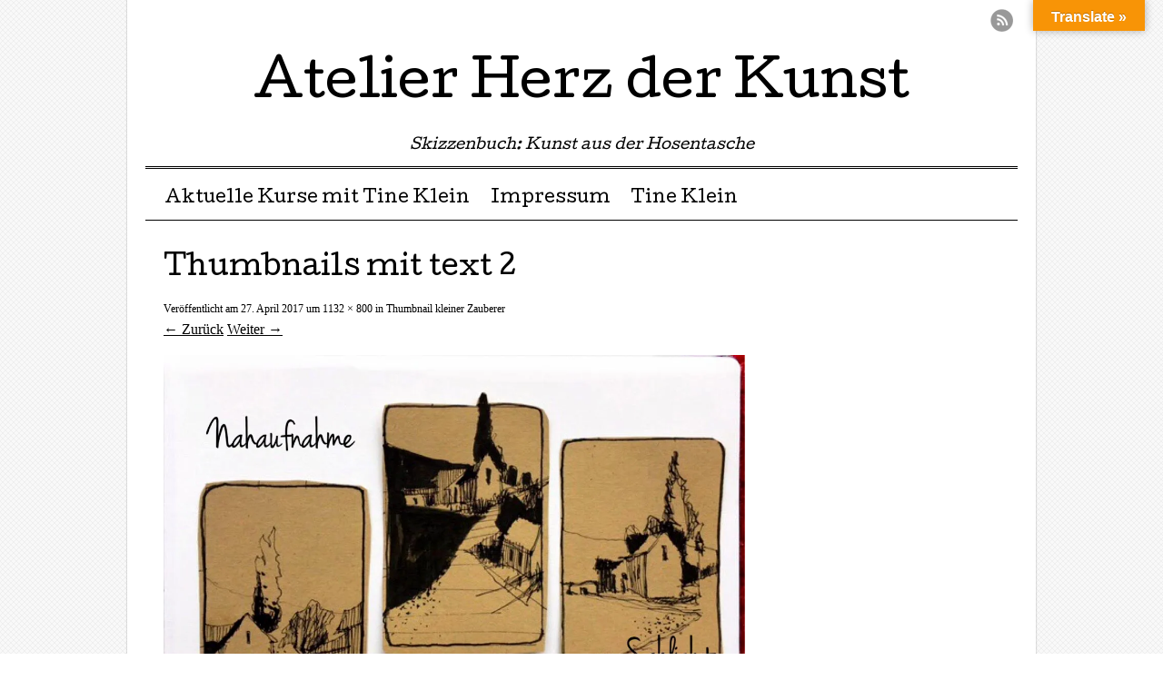

--- FILE ---
content_type: text/html; charset=UTF-8
request_url: https://blog.herz-der-kunst.ch/thumbnail-kleiner-zauberer/thumbnails-mit-text-2/
body_size: 32308
content:
<!DOCTYPE html>
<html lang="de">
<head>
<meta charset="UTF-8" />
<meta name="viewport" content="width=device-width, user-scalable=no, initial-scale=1.0, minimum-scale=1.0, maximum-scale=1.0">

<link rel="profile" href="http://gmpg.org/xfn/11" />
<link rel="pingback" href="https://blog.herz-der-kunst.ch/xmlrpc.php" />
<!--[if lt IE 9]>
<script data-jetpack-boost="ignore" src="https://blog.herz-der-kunst.ch/wp-content/themes/mon-cahier/js/html5.js" type="text/javascript"></script>
<![endif]-->

<meta name='robots' content='index, follow, max-image-preview:large, max-snippet:-1, max-video-preview:-1' />

	<!-- This site is optimized with the Yoast SEO plugin v26.5 - https://yoast.com/wordpress/plugins/seo/ -->
	<title>Thumbnails mit text 2 - Atelier Herz der Kunst</title>
	<link rel="canonical" href="https://blog.herz-der-kunst.ch/thumbnail-kleiner-zauberer/thumbnails-mit-text-2/" />
	<meta property="og:locale" content="de_DE" />
	<meta property="og:type" content="article" />
	<meta property="og:title" content="Thumbnails mit text 2 - Atelier Herz der Kunst" />
	<meta property="og:url" content="https://blog.herz-der-kunst.ch/thumbnail-kleiner-zauberer/thumbnails-mit-text-2/" />
	<meta property="og:site_name" content="Atelier Herz der Kunst" />
	<meta property="og:image" content="https://blog.herz-der-kunst.ch/thumbnail-kleiner-zauberer/thumbnails-mit-text-2" />
	<meta property="og:image:width" content="1132" />
	<meta property="og:image:height" content="800" />
	<meta property="og:image:type" content="image/jpeg" />
	<meta name="twitter:card" content="summary_large_image" />
	<script data-jetpack-boost="ignore" type="application/ld+json" class="yoast-schema-graph">{"@context":"https://schema.org","@graph":[{"@type":"WebPage","@id":"https://blog.herz-der-kunst.ch/thumbnail-kleiner-zauberer/thumbnails-mit-text-2/","url":"https://blog.herz-der-kunst.ch/thumbnail-kleiner-zauberer/thumbnails-mit-text-2/","name":"Thumbnails mit text 2 - Atelier Herz der Kunst","isPartOf":{"@id":"https://blog.herz-der-kunst.ch/#website"},"primaryImageOfPage":{"@id":"https://blog.herz-der-kunst.ch/thumbnail-kleiner-zauberer/thumbnails-mit-text-2/#primaryimage"},"image":{"@id":"https://blog.herz-der-kunst.ch/thumbnail-kleiner-zauberer/thumbnails-mit-text-2/#primaryimage"},"thumbnailUrl":"https://i0.wp.com/blog.herz-der-kunst.ch/wp-content/uploads/2017/04/Thumbnails-mit-text-2.jpg?fit=1132%2C800&ssl=1","datePublished":"2017-04-27T13:24:22+00:00","breadcrumb":{"@id":"https://blog.herz-der-kunst.ch/thumbnail-kleiner-zauberer/thumbnails-mit-text-2/#breadcrumb"},"inLanguage":"de","potentialAction":[{"@type":"ReadAction","target":["https://blog.herz-der-kunst.ch/thumbnail-kleiner-zauberer/thumbnails-mit-text-2/"]}]},{"@type":"ImageObject","inLanguage":"de","@id":"https://blog.herz-der-kunst.ch/thumbnail-kleiner-zauberer/thumbnails-mit-text-2/#primaryimage","url":"https://i0.wp.com/blog.herz-der-kunst.ch/wp-content/uploads/2017/04/Thumbnails-mit-text-2.jpg?fit=1132%2C800&ssl=1","contentUrl":"https://i0.wp.com/blog.herz-der-kunst.ch/wp-content/uploads/2017/04/Thumbnails-mit-text-2.jpg?fit=1132%2C800&ssl=1"},{"@type":"BreadcrumbList","@id":"https://blog.herz-der-kunst.ch/thumbnail-kleiner-zauberer/thumbnails-mit-text-2/#breadcrumb","itemListElement":[{"@type":"ListItem","position":1,"name":"Home","item":"https://blog.herz-der-kunst.ch/"},{"@type":"ListItem","position":2,"name":"Thumbnail kleiner Zauberer","item":"https://blog.herz-der-kunst.ch/thumbnail-kleiner-zauberer/"},{"@type":"ListItem","position":3,"name":"Thumbnails mit text 2"}]},{"@type":"WebSite","@id":"https://blog.herz-der-kunst.ch/#website","url":"https://blog.herz-der-kunst.ch/","name":"Atelier Herz der Kunst","description":"Skizzenbuch: Kunst aus der Hosentasche","publisher":{"@id":"https://blog.herz-der-kunst.ch/#/schema/person/f5fe46bf32989ffc985817c6d7f9973e"},"potentialAction":[{"@type":"SearchAction","target":{"@type":"EntryPoint","urlTemplate":"https://blog.herz-der-kunst.ch/?s={search_term_string}"},"query-input":{"@type":"PropertyValueSpecification","valueRequired":true,"valueName":"search_term_string"}}],"inLanguage":"de"},{"@type":["Person","Organization"],"@id":"https://blog.herz-der-kunst.ch/#/schema/person/f5fe46bf32989ffc985817c6d7f9973e","name":"Kritzeltine","image":{"@type":"ImageObject","inLanguage":"de","@id":"https://blog.herz-der-kunst.ch/#/schema/person/image/","url":"https://i0.wp.com/blog.herz-der-kunst.ch/wp-content/uploads/2017/04/Thumbnails-mit-text-2.jpg?fit=1132%2C800&ssl=1","contentUrl":"https://i0.wp.com/blog.herz-der-kunst.ch/wp-content/uploads/2017/04/Thumbnails-mit-text-2.jpg?fit=1132%2C800&ssl=1","width":1132,"height":800,"caption":"Kritzeltine"},"logo":{"@id":"https://blog.herz-der-kunst.ch/#/schema/person/image/"},"sameAs":["http://www.herz-der-kunst.ch"]}]}</script>
	<!-- / Yoast SEO plugin. -->


<link rel='dns-prefetch' href='//translate.google.com' />
<link rel='dns-prefetch' href='//cdn.canvasjs.com' />
<link rel='dns-prefetch' href='//stats.wp.com' />
<link rel='dns-prefetch' href='//fonts.googleapis.com' />
<link rel='preconnect' href='//i0.wp.com' />
<link rel="alternate" type="application/rss+xml" title="Atelier Herz der Kunst &raquo; Feed" href="https://blog.herz-der-kunst.ch/feed/" />
<link rel="alternate" type="application/rss+xml" title="Atelier Herz der Kunst &raquo; Kommentar-Feed" href="https://blog.herz-der-kunst.ch/comments/feed/" />
<link rel="alternate" type="application/rss+xml" title="Atelier Herz der Kunst &raquo; Thumbnails mit text 2-Kommentar-Feed" href="https://blog.herz-der-kunst.ch/thumbnail-kleiner-zauberer/thumbnails-mit-text-2/feed/" />
<link rel="alternate" title="oEmbed (JSON)" type="application/json+oembed" href="https://blog.herz-der-kunst.ch/wp-json/oembed/1.0/embed?url=https%3A%2F%2Fblog.herz-der-kunst.ch%2Fthumbnail-kleiner-zauberer%2Fthumbnails-mit-text-2%2F" />
<link rel="alternate" title="oEmbed (XML)" type="text/xml+oembed" href="https://blog.herz-der-kunst.ch/wp-json/oembed/1.0/embed?url=https%3A%2F%2Fblog.herz-der-kunst.ch%2Fthumbnail-kleiner-zauberer%2Fthumbnails-mit-text-2%2F&#038;format=xml" />
<style id='wp-img-auto-sizes-contain-inline-css' type='text/css'>
img:is([sizes=auto i],[sizes^="auto," i]){contain-intrinsic-size:3000px 1500px}
/*# sourceURL=wp-img-auto-sizes-contain-inline-css */
</style>
<style id='wp-emoji-styles-inline-css' type='text/css'>

	img.wp-smiley, img.emoji {
		display: inline !important;
		border: none !important;
		box-shadow: none !important;
		height: 1em !important;
		width: 1em !important;
		margin: 0 0.07em !important;
		vertical-align: -0.1em !important;
		background: none !important;
		padding: 0 !important;
	}
/*# sourceURL=wp-emoji-styles-inline-css */
</style>
<style id='wp-block-library-inline-css' type='text/css'>
:root{--wp-block-synced-color:#7a00df;--wp-block-synced-color--rgb:122,0,223;--wp-bound-block-color:var(--wp-block-synced-color);--wp-editor-canvas-background:#ddd;--wp-admin-theme-color:#007cba;--wp-admin-theme-color--rgb:0,124,186;--wp-admin-theme-color-darker-10:#006ba1;--wp-admin-theme-color-darker-10--rgb:0,107,160.5;--wp-admin-theme-color-darker-20:#005a87;--wp-admin-theme-color-darker-20--rgb:0,90,135;--wp-admin-border-width-focus:2px}@media (min-resolution:192dpi){:root{--wp-admin-border-width-focus:1.5px}}.wp-element-button{cursor:pointer}:root .has-very-light-gray-background-color{background-color:#eee}:root .has-very-dark-gray-background-color{background-color:#313131}:root .has-very-light-gray-color{color:#eee}:root .has-very-dark-gray-color{color:#313131}:root .has-vivid-green-cyan-to-vivid-cyan-blue-gradient-background{background:linear-gradient(135deg,#00d084,#0693e3)}:root .has-purple-crush-gradient-background{background:linear-gradient(135deg,#34e2e4,#4721fb 50%,#ab1dfe)}:root .has-hazy-dawn-gradient-background{background:linear-gradient(135deg,#faaca8,#dad0ec)}:root .has-subdued-olive-gradient-background{background:linear-gradient(135deg,#fafae1,#67a671)}:root .has-atomic-cream-gradient-background{background:linear-gradient(135deg,#fdd79a,#004a59)}:root .has-nightshade-gradient-background{background:linear-gradient(135deg,#330968,#31cdcf)}:root .has-midnight-gradient-background{background:linear-gradient(135deg,#020381,#2874fc)}:root{--wp--preset--font-size--normal:16px;--wp--preset--font-size--huge:42px}.has-regular-font-size{font-size:1em}.has-larger-font-size{font-size:2.625em}.has-normal-font-size{font-size:var(--wp--preset--font-size--normal)}.has-huge-font-size{font-size:var(--wp--preset--font-size--huge)}.has-text-align-center{text-align:center}.has-text-align-left{text-align:left}.has-text-align-right{text-align:right}.has-fit-text{white-space:nowrap!important}#end-resizable-editor-section{display:none}.aligncenter{clear:both}.items-justified-left{justify-content:flex-start}.items-justified-center{justify-content:center}.items-justified-right{justify-content:flex-end}.items-justified-space-between{justify-content:space-between}.screen-reader-text{border:0;clip-path:inset(50%);height:1px;margin:-1px;overflow:hidden;padding:0;position:absolute;width:1px;word-wrap:normal!important}.screen-reader-text:focus{background-color:#ddd;clip-path:none;color:#444;display:block;font-size:1em;height:auto;left:5px;line-height:normal;padding:15px 23px 14px;text-decoration:none;top:5px;width:auto;z-index:100000}html :where(.has-border-color){border-style:solid}html :where([style*=border-top-color]){border-top-style:solid}html :where([style*=border-right-color]){border-right-style:solid}html :where([style*=border-bottom-color]){border-bottom-style:solid}html :where([style*=border-left-color]){border-left-style:solid}html :where([style*=border-width]){border-style:solid}html :where([style*=border-top-width]){border-top-style:solid}html :where([style*=border-right-width]){border-right-style:solid}html :where([style*=border-bottom-width]){border-bottom-style:solid}html :where([style*=border-left-width]){border-left-style:solid}html :where(img[class*=wp-image-]){height:auto;max-width:100%}:where(figure){margin:0 0 1em}html :where(.is-position-sticky){--wp-admin--admin-bar--position-offset:var(--wp-admin--admin-bar--height,0px)}@media screen and (max-width:600px){html :where(.is-position-sticky){--wp-admin--admin-bar--position-offset:0px}}
/*wp_block_styles_on_demand_placeholder:69794f8ae09ca*/
/*# sourceURL=wp-block-library-inline-css */
</style>
<style id='classic-theme-styles-inline-css' type='text/css'>
/*! This file is auto-generated */
.wp-block-button__link{color:#fff;background-color:#32373c;border-radius:9999px;box-shadow:none;text-decoration:none;padding:calc(.667em + 2px) calc(1.333em + 2px);font-size:1.125em}.wp-block-file__button{background:#32373c;color:#fff;text-decoration:none}
/*# sourceURL=/wp-includes/css/classic-themes.min.css */
</style>
<link rel='stylesheet' id='google-language-translator-css' href='https://blog.herz-der-kunst.ch/wp-content/plugins/google-language-translator/css/style.css?ver=6.0.20' type='text/css' media='' />
<link rel='stylesheet' id='glt-toolbar-styles-css' href='https://blog.herz-der-kunst.ch/wp-content/plugins/google-language-translator/css/toolbar.css?ver=6.0.20' type='text/css' media='' />
<link rel='stylesheet' id='dashicons-css' href='https://blog.herz-der-kunst.ch/wp-includes/css/dashicons.min.css?ver=6.9' type='text/css' media='all' />
<link rel='stylesheet' id='admin-bar-css' href='https://blog.herz-der-kunst.ch/wp-includes/css/admin-bar.min.css?ver=6.9' type='text/css' media='all' />
<style id='admin-bar-inline-css' type='text/css'>

    .canvasjs-chart-credit{
        display: none !important;
    }
    #vtrtsFreeChart canvas {
    border-radius: 6px;
}

.vtrts-free-adminbar-weekly-title {
    font-weight: bold;
    font-size: 14px;
    color: #fff;
    margin-bottom: 6px;
}

        #wpadminbar #wp-admin-bar-vtrts_free_top_button .ab-icon:before {
            content: "\f185";
            color: #1DAE22;
            top: 3px;
        }
    #wp-admin-bar-vtrts_pro_top_button .ab-item {
        min-width: 180px;
    }
    .vtrts-free-adminbar-dropdown {
        min-width: 420px ;
        padding: 18px 18px 12px 18px;
        background: #23282d;
        color: #fff;
        border-radius: 8px;
        box-shadow: 0 4px 24px rgba(0,0,0,0.15);
        margin-top: 10px;
    }
    .vtrts-free-adminbar-grid {
        display: grid;
        grid-template-columns: 1fr 1fr;
        gap: 18px 18px; /* row-gap column-gap */
        margin-bottom: 18px;
    }
    .vtrts-free-adminbar-card {
        background: #2c3338;
        border-radius: 8px;
        padding: 18px 18px 12px 18px;
        box-shadow: 0 2px 8px rgba(0,0,0,0.07);
        display: flex;
        flex-direction: column;
        align-items: flex-start;
    }
    /* Extra margin for the right column */
    .vtrts-free-adminbar-card:nth-child(2),
    .vtrts-free-adminbar-card:nth-child(4) {
        margin-left: 10px !important;
        padding-left: 10px !important;
                padding-top: 6px !important;

        margin-right: 10px !important;
        padding-right : 10px !important;
        margin-top: 10px !important;
    }
    .vtrts-free-adminbar-card:nth-child(1),
    .vtrts-free-adminbar-card:nth-child(3) {
        margin-left: 10px !important;
        padding-left: 10px !important;
                padding-top: 6px !important;

        margin-top: 10px !important;
                padding-right : 10px !important;

    }
    /* Extra margin for the bottom row */
    .vtrts-free-adminbar-card:nth-child(3),
    .vtrts-free-adminbar-card:nth-child(4) {
        margin-top: 6px !important;
        padding-top: 6px !important;
        margin-top: 10px !important;
    }
    .vtrts-free-adminbar-card-title {
        font-size: 14px;
        font-weight: 800;
        margin-bottom: 6px;
        color: #fff;
    }
    .vtrts-free-adminbar-card-value {
        font-size: 22px;
        font-weight: bold;
        color: #1DAE22;
        margin-bottom: 4px;
    }
    .vtrts-free-adminbar-card-sub {
        font-size: 12px;
        color: #aaa;
    }
    .vtrts-free-adminbar-btn-wrap {
        text-align: center;
        margin-top: 8px;
    }

    #wp-admin-bar-vtrts_free_top_button .ab-item{
    min-width: 80px !important;
        padding: 0px !important;
    .vtrts-free-adminbar-btn {
        display: inline-block;
        background: #1DAE22;
        color: #fff !important;
        font-weight: bold;
        padding: 8px 28px;
        border-radius: 6px;
        text-decoration: none;
        font-size: 15px;
        transition: background 0.2s;
        margin-top: 8px;
    }
    .vtrts-free-adminbar-btn:hover {
        background: #15991b;
        color: #fff !important;
    }

    .vtrts-free-adminbar-dropdown-wrap { min-width: 0; padding: 0; }
    #wpadminbar #wp-admin-bar-vtrts_free_top_button .vtrts-free-adminbar-dropdown { display: none; position: absolute; left: 0; top: 100%; z-index: 99999; }
    #wpadminbar #wp-admin-bar-vtrts_free_top_button:hover .vtrts-free-adminbar-dropdown { display: block; }
    
        .ab-empty-item #wp-admin-bar-vtrts_free_top_button-default .ab-empty-item{
    height:0px !important;
    padding :0px !important;
     }
            #wpadminbar .quicklinks .ab-empty-item{
        padding:0px !important;
    }
    .vtrts-free-adminbar-dropdown {
    min-width: 420px;
    padding: 18px 18px 12px 18px;
    background: #23282d;
    color: #fff;
    border-radius: 12px; /* more rounded */
    box-shadow: 0 8px 32px rgba(0,0,0,0.25); /* deeper shadow */
    margin-top: 10px;
}

.vtrts-free-adminbar-btn-wrap {
    text-align: center;
    margin-top: 18px; /* more space above */
}

.vtrts-free-adminbar-btn {
    display: inline-block;
    background: #1DAE22;
    color: #fff !important;
    font-weight: bold;
    padding: 5px 22px;
    border-radius: 8px;
    text-decoration: none;
    font-size: 17px;
    transition: background 0.2s, box-shadow 0.2s;
    margin-top: 8px;
    box-shadow: 0 2px 8px rgba(29,174,34,0.15);
    text-align: center;
    line-height: 1.6;
    
}
.vtrts-free-adminbar-btn:hover {
    background: #15991b;
    color: #fff !important;
    box-shadow: 0 4px 16px rgba(29,174,34,0.25);
}
    


/*# sourceURL=admin-bar-inline-css */
</style>
<link rel='stylesheet' id='style-css' href='https://blog.herz-der-kunst.ch/wp-content/themes/mon-cahier/style.css?ver=6.9' type='text/css' media='all' />
<link rel='stylesheet' id='googleFonts-css' href='//fonts.googleapis.com/css?family=Cutive%7CReenie+Beanie&#038;ver=6.9' type='text/css' media='all' />





<link rel="https://api.w.org/" href="https://blog.herz-der-kunst.ch/wp-json/" /><link rel="alternate" title="JSON" type="application/json" href="https://blog.herz-der-kunst.ch/wp-json/wp/v2/media/1942" /><link rel="EditURI" type="application/rsd+xml" title="RSD" href="https://blog.herz-der-kunst.ch/xmlrpc.php?rsd" />
<meta name="generator" content="WordPress 6.9" />
<link rel='shortlink' href='https://blog.herz-der-kunst.ch/?p=1942' />
<style>p.hello{font-size:12px;color:darkgray;}#google_language_translator,#flags{text-align:left;}#google_language_translator,#language{clear:both;width:160px;text-align:right;}#language{float:right;}#flags{text-align:right;width:165px;float:right;clear:right;}#flags ul{float:right!important;}p.hello{text-align:right;float:right;clear:both;}.glt-clear{height:0px;clear:both;margin:0px;padding:0px;}#flags{width:165px;}#flags a{display:inline-block;margin-left:2px;}#google_language_translator{width:auto!important;}div.skiptranslate.goog-te-gadget{display:inline!important;}.goog-tooltip{display: none!important;}.goog-tooltip:hover{display: none!important;}.goog-text-highlight{background-color:transparent!important;border:none!important;box-shadow:none!important;}#google_language_translator select.goog-te-combo{color:#32373c;}#google_language_translator{color:transparent;}body{top:0px!important;}#goog-gt-{display:none!important;}font font{background-color:transparent!important;box-shadow:none!important;position:initial!important;}#glt-translate-trigger{bottom:auto;top:0;}.tool-container.tool-top{top:50px!important;bottom:auto!important;}.tool-container.tool-top .arrow{border-color:transparent transparent #d0cbcb; top:-14px;}#glt-translate-trigger > span{color:#ffffff;}#glt-translate-trigger{background:#f89406;}.goog-te-gadget .goog-te-combo{width:100%;}</style>	<style>img#wpstats{display:none}</style>
		<style type="text/css">.recentcomments a{display:inline !important;padding:0 !important;margin:0 !important;}</style><style type="text/css" id="custom-background-css">
body.custom-background { background-image: url("https://blog.herz-der-kunst.ch/wp-content/themes/mon-cahier/images/grid.png"); background-position: left top; background-size: auto; background-repeat: repeat; background-attachment: scroll; }
</style>
	</head>

<body class="attachment wp-singular attachment-template-default single single-attachment postid-1942 attachmentid-1942 attachment-jpeg custom-background wp-theme-mon-cahier">
<div id="page" class="hfeed site">
		<header id="masthead" class="site-header" role="banner">
		<hgroup class="site-intro">
			<h1 class="site-title"><a href="https://blog.herz-der-kunst.ch/" title="Atelier Herz der Kunst" rel="home">Atelier Herz der Kunst</a></h1>
			<h2 class="site-description">Skizzenbuch: Kunst aus der Hosentasche</h2>
		</hgroup>
		
		<!-- if there's a header image, let's display it here -->

		
		<nav role="navigation" class="site-navigation main-navigation">
			<h1 class="assistive-text">Menü &#9776</h1>
			<div class="assistive-text skip-link"><a href="#content" title="Zum Inhalt springen">Zum Inhalt springen</a></div>
			<div class="menu"><ul>
<li class="page_item page-item-4550"><a href="https://blog.herz-der-kunst.ch/aktuelle-kurse/">Aktuelle Kurse mit Tine Klein</a></li>
<li class="page_item page-item-1726"><a href="https://blog.herz-der-kunst.ch/impressum/">Impressum</a></li>
<li class="page_item page-item-2"><a href="https://blog.herz-der-kunst.ch/sample-page/">Tine Klein</a></li>
</ul></div>
		</nav>
		
	 
	 <ul class="social-media">
			
						
						
						
						
						
			
						
						
						
						
						
			
							<li><a href="https://blog.herz-der-kunst.ch/feed/" class="rss">RSS Feed</a></li>
					</ul><!-- #social-icons-->
				
	</header><!-- #masthead .site-header -->

	<div id="main">
		<div id="primary" class="site-content image-attachment">
			<div id="content" role="main">

			
				<article id="post-1942" class="post-1942 attachment type-attachment status-inherit hentry">
					<header class="entry-header">
						<h1 class="entry-title">Thumbnails mit text 2</h1>

						<div class="entry-meta">
							Veröffentlicht am <span class="entry-date"><time class="entry-date" datetime="2017-04-27T13:24:22+02:00" pubdate>27. April 2017</time></span> um <a href="https://blog.herz-der-kunst.ch/wp-content/uploads/2017/04/Thumbnails-mit-text-2.jpg" title="Link to full-size image">1132 &times; 800</a> in <a href="https://blog.herz-der-kunst.ch/thumbnail-kleiner-zauberer/" title="Zurück zu  to Thumbnail kleiner Zauberer" rel="gallery">Thumbnail kleiner Zauberer</a>													</div><!-- .entry-meta -->

						<nav id="image-navigation">
							<span class="previous-image"><a href='https://blog.herz-der-kunst.ch/thumbnail-kleiner-zauberer/thumbnails-1-mit-text-3/'>&larr; Zurück</a></span>
							<span class="next-image"><a href='https://blog.herz-der-kunst.ch/thumbnail-kleiner-zauberer/thumbs-rivert-min/'>Weiter &rarr;</a></span>
						</nav><!-- #image-navigation -->
					</header><!-- .entry-header -->

					<div class="entry-content">

						<div class="entry-attachment">
							<div class="attachment">
								
								<a href="https://blog.herz-der-kunst.ch/thumbnail-kleiner-zauberer/thumbs-rivert-min/" title="Thumbnails mit text 2" rel="attachment"><img width="1132" height="800" src="https://i0.wp.com/blog.herz-der-kunst.ch/wp-content/uploads/2017/04/Thumbnails-mit-text-2.jpg?fit=1132%2C800&amp;ssl=1" class="attachment-1200x1200 size-1200x1200" alt="" decoding="async" fetchpriority="high" srcset="https://i0.wp.com/blog.herz-der-kunst.ch/wp-content/uploads/2017/04/Thumbnails-mit-text-2.jpg?w=1132&amp;ssl=1 1132w, https://i0.wp.com/blog.herz-der-kunst.ch/wp-content/uploads/2017/04/Thumbnails-mit-text-2.jpg?resize=300%2C212&amp;ssl=1 300w, https://i0.wp.com/blog.herz-der-kunst.ch/wp-content/uploads/2017/04/Thumbnails-mit-text-2.jpg?resize=768%2C543&amp;ssl=1 768w, https://i0.wp.com/blog.herz-der-kunst.ch/wp-content/uploads/2017/04/Thumbnails-mit-text-2.jpg?resize=1024%2C724&amp;ssl=1 1024w" sizes="(max-width: 1132px) 100vw, 1132px" /></a>
							</div><!-- .attachment -->

													</div><!-- .entry-attachment -->

												
					</div><!-- .entry-content -->

					<footer class="entry-meta">
											</footer><!-- .entry-meta -->
				</article><!-- #post-1942 -->

				
			
			</div><!-- #content -->
		</div><!-- #primary .site-content -->


	</div><!-- #main -->

	<footer id="colophon" class="site-footer" role="contentinfo">
		
		
				
		<div class="site-info">

						
			2026 Atelier Herz der Kunst <span class="sep">|</span> Angetrieben von  <a href="http://wordpress.org/" title="Semantic Personal Publishing Platform">WordPress</a> <span class="sep">|</span> Das Thema "Mon Cahier" von <a href="http://bluelimemedia.com/" title="Bluelime Media">Bluelime Media</a>
			

		</div><!-- .site-info -->
	</footer><!-- .site-footer .site-footer -->
</div><!-- #page .hfeed .site -->


<div id="glt-translate-trigger"><span class="notranslate">Translate »</span></div><div id="glt-toolbar"></div><div id="flags" style="display:none" class="size18"><ul id="sortable" class="ui-sortable"><li id="English"><a href="#" title="English" class="nturl notranslate en flag English"></a></li><li id="Arabic"><a href="#" title="Arabic" class="nturl notranslate ar flag Arabic"></a></li><li id="Bulgarian"><a href="#" title="Bulgarian" class="nturl notranslate bg flag Bulgarian"></a></li><li id="Catalan"><a href="#" title="Catalan" class="nturl notranslate ca flag Catalan"></a></li><li id="Chinese (Simplified)"><a href="#" title="Chinese (Simplified)" class="nturl notranslate zh-CN flag Chinese (Simplified)"></a></li><li id="Chinese (Traditional)"><a href="#" title="Chinese (Traditional)" class="nturl notranslate zh-TW flag Chinese (Traditional)"></a></li><li id="Danish"><a href="#" title="Danish" class="nturl notranslate da flag Danish"></a></li><li id="Dutch"><a href="#" title="Dutch" class="nturl notranslate nl flag Dutch"></a></li><li id="Finnish"><a href="#" title="Finnish" class="nturl notranslate fi flag Finnish"></a></li><li id="French"><a href="#" title="French" class="nturl notranslate fr flag French"></a></li><li id="Italian"><a href="#" title="Italian" class="nturl notranslate it flag Italian"></a></li><li id="Japanese"><a href="#" title="Japanese" class="nturl notranslate ja flag Japanese"></a></li><li id="Korean"><a href="#" title="Korean" class="nturl notranslate ko flag Korean"></a></li><li id="Polish"><a href="#" title="Polish" class="nturl notranslate pl flag Polish"></a></li><li id="Portuguese"><a href="#" title="Portuguese" class="nturl notranslate pt flag Portuguese"></a></li><li id="Punjabi"><a href="#" title="Punjabi" class="nturl notranslate pa flag Punjabi"></a></li><li id="Russian"><a href="#" title="Russian" class="nturl notranslate ru flag Russian"></a></li><li id="Spanish"><a href="#" title="Spanish" class="nturl notranslate es flag Spanish"></a></li><li id="Swedish"><a href="#" title="Swedish" class="nturl notranslate sv flag Swedish"></a></li><li id="Thai"><a href="#" title="Thai" class="nturl notranslate th flag Thai"></a></li><li id="Turkish"><a href="#" title="Turkish" class="nturl notranslate tr flag Turkish"></a></li></ul></div><div id='glt-footer'><div id="google_language_translator" class="default-language-de"></div></div>






<script data-jetpack-boost="ignore" id="wp-emoji-settings" type="application/json">
{"baseUrl":"https://s.w.org/images/core/emoji/17.0.2/72x72/","ext":".png","svgUrl":"https://s.w.org/images/core/emoji/17.0.2/svg/","svgExt":".svg","source":{"concatemoji":"https://blog.herz-der-kunst.ch/wp-includes/js/wp-emoji-release.min.js?ver=6.9"}}
</script>

<script type="text/javascript" id="ahc_front_js-js-extra">
/* <![CDATA[ */
var ahc_ajax_front = {"ajax_url":"https://blog.herz-der-kunst.ch/wp-admin/admin-ajax.php","plugin_url":"https://blog.herz-der-kunst.ch/wp-content/plugins/visitors-traffic-real-time-statistics/","page_id":"1942","page_title":"Thumbnails mit text 2","post_type":"attachment"};
//# sourceURL=ahc_front_js-js-extra
/* ]]> */
</script><script type="text/javascript" src="https://blog.herz-der-kunst.ch/wp-content/plugins/visitors-traffic-real-time-statistics/js/front.js?ver=6.9" id="ahc_front_js-js"></script><script type="text/javascript" src="https://blog.herz-der-kunst.ch/wp-includes/js/jquery/jquery.min.js?ver=3.7.1" id="jquery-core-js"></script><script type="text/javascript" src="https://blog.herz-der-kunst.ch/wp-includes/js/jquery/jquery-migrate.min.js?ver=3.4.1" id="jquery-migrate-js"></script><script type="text/javascript" src="https://blog.herz-der-kunst.ch/wp-content/themes/mon-cahier/js/keyboard-image-navigation.js?ver=20120202" id="keyboard-image-navigation-js"></script><script type="speculationrules">
{"prefetch":[{"source":"document","where":{"and":[{"href_matches":"/*"},{"not":{"href_matches":["/wp-*.php","/wp-admin/*","/wp-content/uploads/*","/wp-content/*","/wp-content/plugins/*","/wp-content/themes/mon-cahier/*","/*\\?(.+)"]}},{"not":{"selector_matches":"a[rel~=\"nofollow\"]"}},{"not":{"selector_matches":".no-prefetch, .no-prefetch a"}}]},"eagerness":"conservative"}]}
</script><script>function GoogleLanguageTranslatorInit() { new google.translate.TranslateElement({pageLanguage: 'de', includedLanguages:'ar,bg,ca,zh-CN,zh-TW,da,nl,en,fi,fr,it,ja,ko,pl,pt,pa,ru,es,sv,th,tr', autoDisplay: false}, 'google_language_translator');}</script><script type="text/javascript" src="https://blog.herz-der-kunst.ch/wp-content/plugins/google-language-translator/js/scripts.js?ver=6.0.20" id="scripts-js"></script><script type="text/javascript" src="//translate.google.com/translate_a/element.js?cb=GoogleLanguageTranslatorInit" id="scripts-google-js"></script><script type="text/javascript" src="https://cdn.canvasjs.com/canvasjs.min.js" id="canvasjs-free-js"></script><script type="text/javascript" src="https://blog.herz-der-kunst.ch/wp-content/themes/mon-cahier/js/small-menu.js?ver=20120206" id="small-menu-js"></script><script type="text/javascript" src="https://blog.herz-der-kunst.ch/wp-includes/js/comment-reply.min.js?ver=6.9" id="comment-reply-js" async="async" data-wp-strategy="async" fetchpriority="low"></script><script type="text/javascript" id="jetpack-stats-js-before">
/* <![CDATA[ */
_stq = window._stq || [];
_stq.push([ "view", JSON.parse("{\"v\":\"ext\",\"blog\":\"109229704\",\"post\":\"1942\",\"tz\":\"1\",\"srv\":\"blog.herz-der-kunst.ch\",\"j\":\"1:15.2\"}") ]);
_stq.push([ "clickTrackerInit", "109229704", "1942" ]);
//# sourceURL=jetpack-stats-js-before
/* ]]> */
</script><script type="text/javascript" src="https://stats.wp.com/e-202605.js" id="jetpack-stats-js" defer="defer" data-wp-strategy="defer"></script><script type="module">
/* <![CDATA[ */
/*! This file is auto-generated */
const a=JSON.parse(document.getElementById("wp-emoji-settings").textContent),o=(window._wpemojiSettings=a,"wpEmojiSettingsSupports"),s=["flag","emoji"];function i(e){try{var t={supportTests:e,timestamp:(new Date).valueOf()};sessionStorage.setItem(o,JSON.stringify(t))}catch(e){}}function c(e,t,n){e.clearRect(0,0,e.canvas.width,e.canvas.height),e.fillText(t,0,0);t=new Uint32Array(e.getImageData(0,0,e.canvas.width,e.canvas.height).data);e.clearRect(0,0,e.canvas.width,e.canvas.height),e.fillText(n,0,0);const a=new Uint32Array(e.getImageData(0,0,e.canvas.width,e.canvas.height).data);return t.every((e,t)=>e===a[t])}function p(e,t){e.clearRect(0,0,e.canvas.width,e.canvas.height),e.fillText(t,0,0);var n=e.getImageData(16,16,1,1);for(let e=0;e<n.data.length;e++)if(0!==n.data[e])return!1;return!0}function u(e,t,n,a){switch(t){case"flag":return n(e,"\ud83c\udff3\ufe0f\u200d\u26a7\ufe0f","\ud83c\udff3\ufe0f\u200b\u26a7\ufe0f")?!1:!n(e,"\ud83c\udde8\ud83c\uddf6","\ud83c\udde8\u200b\ud83c\uddf6")&&!n(e,"\ud83c\udff4\udb40\udc67\udb40\udc62\udb40\udc65\udb40\udc6e\udb40\udc67\udb40\udc7f","\ud83c\udff4\u200b\udb40\udc67\u200b\udb40\udc62\u200b\udb40\udc65\u200b\udb40\udc6e\u200b\udb40\udc67\u200b\udb40\udc7f");case"emoji":return!a(e,"\ud83e\u1fac8")}return!1}function f(e,t,n,a){let r;const o=(r="undefined"!=typeof WorkerGlobalScope&&self instanceof WorkerGlobalScope?new OffscreenCanvas(300,150):document.createElement("canvas")).getContext("2d",{willReadFrequently:!0}),s=(o.textBaseline="top",o.font="600 32px Arial",{});return e.forEach(e=>{s[e]=t(o,e,n,a)}),s}function r(e){var t=document.createElement("script");t.src=e,t.defer=!0,document.head.appendChild(t)}a.supports={everything:!0,everythingExceptFlag:!0},new Promise(t=>{let n=function(){try{var e=JSON.parse(sessionStorage.getItem(o));if("object"==typeof e&&"number"==typeof e.timestamp&&(new Date).valueOf()<e.timestamp+604800&&"object"==typeof e.supportTests)return e.supportTests}catch(e){}return null}();if(!n){if("undefined"!=typeof Worker&&"undefined"!=typeof OffscreenCanvas&&"undefined"!=typeof URL&&URL.createObjectURL&&"undefined"!=typeof Blob)try{var e="postMessage("+f.toString()+"("+[JSON.stringify(s),u.toString(),c.toString(),p.toString()].join(",")+"));",a=new Blob([e],{type:"text/javascript"});const r=new Worker(URL.createObjectURL(a),{name:"wpTestEmojiSupports"});return void(r.onmessage=e=>{i(n=e.data),r.terminate(),t(n)})}catch(e){}i(n=f(s,u,c,p))}t(n)}).then(e=>{for(const n in e)a.supports[n]=e[n],a.supports.everything=a.supports.everything&&a.supports[n],"flag"!==n&&(a.supports.everythingExceptFlag=a.supports.everythingExceptFlag&&a.supports[n]);var t;a.supports.everythingExceptFlag=a.supports.everythingExceptFlag&&!a.supports.flag,a.supports.everything||((t=a.source||{}).concatemoji?r(t.concatemoji):t.wpemoji&&t.twemoji&&(r(t.twemoji),r(t.wpemoji)))});
//# sourceURL=https://blog.herz-der-kunst.ch/wp-includes/js/wp-emoji-loader.min.js
/* ]]> */
</script></body>
</html>